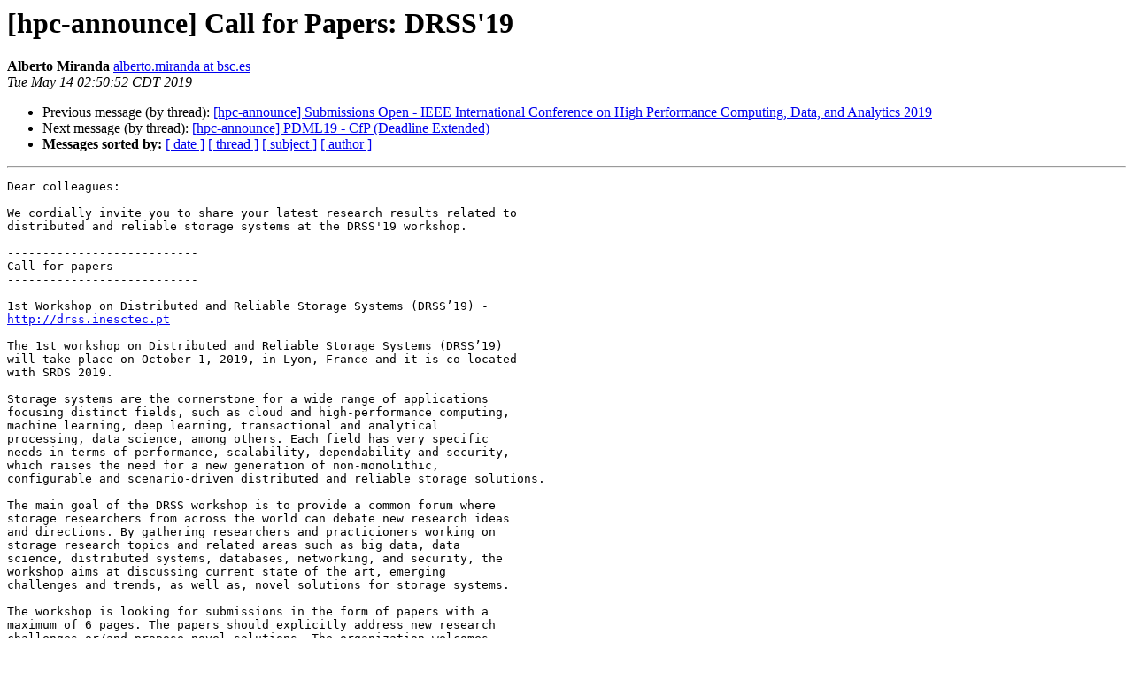

--- FILE ---
content_type: text/html; charset=UTF-8
request_url: https://lists.mcs.anl.gov/pipermail/hpc-announce/2019-May/005845.html
body_size: 6701
content:
<!DOCTYPE HTML PUBLIC "-//W3C//DTD HTML 4.01 Transitional//EN">
<HTML>
 <HEAD>
   <TITLE> [hpc-announce] Call for Papers: DRSS'19
   </TITLE>
   <LINK REL="Index" HREF="index.html" >
   <LINK REL="made" HREF="mailto:hpc-announce%40mcs.anl.gov?Subject=Re%3A%20%5Bhpc-announce%5D%20Call%20for%20Papers%3A%20DRSS%2719&In-Reply-To=%3C6b756816-b63a-a3d0-1f9e-8bde046825db%40bsc.es%3E">
   <META NAME="robots" CONTENT="index,nofollow">
   <style type="text/css">
       pre {
           white-space: pre-wrap;       /* css-2.1, curent FF, Opera, Safari */
           }
   </style>
   <META http-equiv="Content-Type" content="text/html; charset=us-ascii">
   <LINK REL="Previous"  HREF="005847.html">
   <LINK REL="Next"  HREF="005852.html">
 </HEAD>
 <BODY BGCOLOR="#ffffff">
   <H1>[hpc-announce] Call for Papers: DRSS'19</H1>
    <B>Alberto Miranda</B> 
    <A HREF="mailto:hpc-announce%40mcs.anl.gov?Subject=Re%3A%20%5Bhpc-announce%5D%20Call%20for%20Papers%3A%20DRSS%2719&In-Reply-To=%3C6b756816-b63a-a3d0-1f9e-8bde046825db%40bsc.es%3E"
       TITLE="[hpc-announce] Call for Papers: DRSS'19">alberto.miranda at bsc.es
       </A><BR>
    <I>Tue May 14 02:50:52 CDT 2019</I>
    <P><UL>
        <LI>Previous message (by thread): <A HREF="005847.html">[hpc-announce] Submissions Open - IEEE International Conference on High Performance Computing, Data, and Analytics 2019
</A></li>
        <LI>Next message (by thread): <A HREF="005852.html">[hpc-announce] PDML19 - CfP (Deadline Extended)
</A></li>
         <LI> <B>Messages sorted by:</B> 
              <a href="date.html#5845">[ date ]</a>
              <a href="thread.html#5845">[ thread ]</a>
              <a href="subject.html#5845">[ subject ]</a>
              <a href="author.html#5845">[ author ]</a>
         </LI>
       </UL>
    <HR>  
<!--beginarticle-->
<PRE>Dear colleagues:

We cordially invite you to share your latest research results related to
distributed and reliable storage systems at the DRSS'19 workshop.

---------------------------
Call for papers
---------------------------

1st Workshop on Distributed and Reliable Storage Systems (DRSS&#8217;19) -
<A HREF="http://drss.inesctec.pt">http://drss.inesctec.pt</A>

The 1st workshop on Distributed and Reliable Storage Systems (DRSS&#8217;19)
will take place on October 1, 2019, in Lyon, France and it is co-located
with SRDS 2019.

Storage systems are the cornerstone for a wide range of applications
focusing distinct fields, such as cloud and high-performance computing,
machine learning, deep learning, transactional and analytical
processing, data science, among others. Each field has very specific
needs in terms of performance, scalability, dependability and security,
which raises the need for a new generation of non-monolithic,
configurable and scenario-driven distributed and reliable storage solutions.

The main goal of the DRSS workshop is to provide a common forum where
storage researchers from across the world can debate new research ideas
and directions. By gathering researchers and practicioners working on
storage research topics and related areas such as big data, data
science, distributed systems, databases, networking, and security, the
workshop aims at discussing current state of the art, emerging
challenges and trends, as well as, novel solutions for storage systems.

The workshop is looking for submissions in the form of papers with a
maximum of 6 pages. The papers should explicitly address new research
challenges or/and propose novel solutions. The organization welcomes
contributions from both academia and industry. All submissions will be
reviewed by members of the workshop program committee, who will select
the best submissions for presentation at the workshop. Accepted papers
will also be included in SRDS'19 Workshop proceedings.

Topics of interest include, but are not limited to, the following:

Software-defined storage
Distributed storage
File systems
Geo-replicated storage
Application-specific storage
Archival and backup systems
IoT and edge storage
BigData storage
Storage for AI/Machine learning solutions
Storage auto-tuning
Storage security and privacy
Storage dependability and reliability
Storage benchmarking
Key-value and NoSQL stores

Important Dates
Paper submission: June 21, 2019
Authors notification: July 19, 2019
Camera-ready: August 2, 2019
Workshop: October 1, 2019

---------------------------
Submission guidelines
---------------------------

Papers must be written in English and must have at most 6 pages
(including references), following the IEEE two-column format for
conference proceedings. Authors are requested to first register their
submissions and then submit their manuscripts in PDF format at the
Easychair page <A HREF="https://easychair.org/conferences/?conf=drss19">https://easychair.org/conferences/?conf=drss19</A>

---------------------------
Committees
---------------------------

General chairs

Joao Paulo - INESC TEC and Universidade do Minho, Portugal
Chentao Wu - Shanghai Jiao Tong University, China

Program Committee

Alberto Miranda - Barcelona Supercomputing Center, Spain
Alysson Bessani - Universidade de Lisboa, Portugal
Bo Mao - Xiamen University, China
Chao Li - Shanghai Jiao Tong University, China
Kostas Magoutis - ICS-FORTH and University of Crete, Greece
Miguel Matos - INESC-ID, Portugal
Shenggang Wan - Huazhong University of Science and Technology, China
Shu Yin - Shanghai Tech University, China
Valerio Schiavoni - Universit&#233; de Neuch&#226;tel, Switzerland
Vijay Chidambaram - The University of Texas at Austin, USA

Contacts

Web: <A HREF="http://drss.inesctec.pt">http://drss.inesctec.pt</A>

For further information please contact <A HREF="https://lists.mcs.anl.gov/mailman/listinfo/hpc-announce">jtpaulo at inesctec.pt</A> and
<A HREF="https://lists.mcs.anl.gov/mailman/listinfo/hpc-announce">wuct at cs.sjtu.edu.cn</A>

</PRE>


















<!--endarticle-->
    <HR>
    <P><UL>
        <!--threads-->
	<LI>Previous message (by thread): <A HREF="005847.html">[hpc-announce] Submissions Open - IEEE International Conference on High Performance Computing, Data, and Analytics 2019
</A></li>
	<LI>Next message (by thread): <A HREF="005852.html">[hpc-announce] PDML19 - CfP (Deadline Extended)
</A></li>
         <LI> <B>Messages sorted by:</B> 
              <a href="date.html#5845">[ date ]</a>
              <a href="thread.html#5845">[ thread ]</a>
              <a href="subject.html#5845">[ subject ]</a>
              <a href="author.html#5845">[ author ]</a>
         </LI>
       </UL>

<hr>
<a href="https://lists.mcs.anl.gov/mailman/listinfo/hpc-announce">More information about the hpc-announce
mailing list</a><br>
</body></html>
